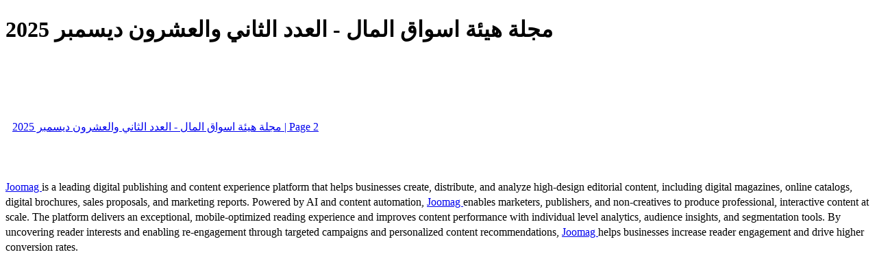

--- FILE ---
content_type: text/html; charset=UTF-8
request_url: http://magazine.cma.gov.kw/
body_size: 2082
content:
<!DOCTYPE html>
<html itemscope itemtype="http://schema.org/Article" prefix="og: http://ogp.me/ns#" lang="en"
      class=""
      data-fb-app-id="185909391439821"
>
<head>
    <base href="https://app.joomag.com/Frontend/flash/"/>
    <title>مجلة هيئة اسواق المال - العدد الثاني والعشرون ديسمبر 2025</title>

    <link rel="apple-touch-icon" sizes="60x60" href="/assets/img/app/Icon-60.png">
    <link rel="apple-touch-icon" sizes="76x76" href="/assets/img/app/Icon-76.png">
    <link rel="apple-touch-icon" sizes="120x120" href="/assets/img/app/Icon-60@2x.png">
    <link rel="apple-touch-icon" sizes="152x152" href="/assets/img/app/Icon-76@2x.png">

    <meta http-equiv="Content-Type" content="text/html; charset=utf-8"/>
    <meta name="viewport"
          content="width=device-width, initial-scale=1.0, minimum-scale=1.0, maximum-scale=1.0, user-scalable=no">
    <meta name="description"
          content="مجلة دورية فصلية تعنى بالتوعية المالية والاستثمارية ذات الصلة بأنشطة الأوراق المالية وتغطية أخبار الهيئة وفعالياتها"
          itemprop="description"/>
    <meta name="thumbnail" content="https://app.joomag.com/Frontend/WebService/getThumbnailSocial.png?mID=2793862&1765086758&spread=0"/>
    <meta name="csrf-token" content="Md7Jajzcr-Z1HVm_NV0MDT98g-9dFYTPsieNnxMkjvgiIfnGTZA8vSwIL1y2pqAHgqP5WJy5_kfM4AzVQ9TT8g">

    
    <meta itemprop="keywords" content="" name="keywords"/>
    <meta itemprop="articleSection" content=""/>
    <meta itemprop="sourceOrganization" content="Joomag" name="source"/>
    <meta itemprop="datePublished" content="2025-12-01" name="pubdate"/>
    <meta itemprop="thumbnailUrl" content="https://app.joomag.com/Frontend/WebService/getThumbnailSocial.png?mID=2793862&1765086758&spread=0"/>
    <meta itemprop="headline" content="مجلة هيئة اسواق المال - العدد الثاني والعشرون ديسمبر 2025"/>
    <meta itemprop="url" content="https://magazine.cma.gov.kw/مجلة-هيئة-اسواق-المال-العدد-الثاني-والعشرون-ديسمبر-2025/0690424001764571555"/>

    <meta property="fb:app_id" content="185909391439821"/>
    <meta property="og:url" content="https://magazine.cma.gov.kw/مجلة-هيئة-اسواق-المال-العدد-الثاني-والعشرون-ديسمبر-2025/0690424001764571555"/>
    <meta property="og:title" content="مجلة هيئة اسواق المال - العدد الثاني والعشرون ديسمبر 2025"/>
    <meta property="og:description" content="مجلة دورية فصلية تعنى بالتوعية المالية والاستثمارية ذات الصلة بأنشطة الأوراق المالية وتغطية أخبار الهيئة وفعالياتها"/>
    <meta property="og:site_name" content="Joomag"/>
    <meta property="og:image" content="https://app.joomag.com/Frontend/WebService/getThumbnailSocial.png?mID=2793862&1765086758&spread=0&width=1200&height=627&hq"/>
    <meta property="og:type" content="article">
    <meta name="twitter:card" content="summary_large_image">
    <meta name="twitter:site" content="@joomag">
    <meta name="twitter:title" content="مجلة هيئة اسواق المال - العدد الثاني والعشرون ديسمبر 2025">
    <meta name="twitter:description" content="مجلة دورية فصلية تعنى بالتوعية المالية والاستثمارية ذات الصلة بأنشطة الأوراق المالية وتغطية أخبار الهيئة وفعالياتها">
    <meta name="twitter:image" content="https://app.joomag.com/Frontend/WebService/getThumbnailSocial.png?mID=2793862&1765086758&spread=0&width=500">

    <link rel="image_src" href="https://app.joomag.com/Frontend/WebService/getThumbnailSocial.png?mID=2793862&1765086758&spread=0"/>

    <link rel="icon" href="https://app.joomag.com/assets/ico/favicon.ico" type="image/x-icon"/>
    <link rel="shortcut icon" href="https://app.joomag.com/assets/ico/favicon.ico" type="image/x-icon"/>

    <link rel="canonical" href="https://magazine.cma.gov.kw/مجلة-هيئة-اسواق-المال-العدد-الثاني-والعشرون-ديسمبر-2025/0690424001764571555" /><link rel="start" href="https://magazine.cma.gov.kw/مجلة-هيئة-اسواق-المال-العدد-الثاني-والعشرون-ديسمبر-2025/0690424001764571555" /><link rel="next" href="https://magazine.cma.gov.kw/مجلة-هيئة-اسواق-المال-العدد-الثاني-والعشرون-ديسمبر-2025/0690424001764571555/p2" />    <style>
        body {
            font-size: 17px;
            line-height: 1.4;
        }
        nav a {
            padding: 0 10px;
            line-height: 50px;
        }
    </style>
</head>
<body id="joomag-viewer" style="font-size:16px;">
<h1 style="word-break: break-word;">مجلة هيئة اسواق المال - العدد الثاني والعشرون ديسمبر 2025</h1>
<section style="word-break: break-word;">
    <!DOCTYPE html><html>
<head>
<meta http-equiv="Content-Type" content="text/html; charset=UTF-8">
<style type="text/css">
                    h2.toc { text-indent: 20px; }
                    h3.toc { text-indent: 40px; }
                    h4.toc { text-indent: 60px; }
                    h5.toc { text-indent: 80px; }
                    table, td, th { border: 1px solid gray }
                </style>
</head>
<body></body>
</html>
</section>
<nav style="padding: 30px 0;">
    <br/><br/>
                <a href="https://magazine.cma.gov.kw/مجلة-هيئة-اسواق-المال-العدد-الثاني-والعشرون-ديسمبر-2025/0690424001764571555/p2">مجلة هيئة اسواق المال - العدد الثاني والعشرون ديسمبر 2025 | Page 2</a>
        <br/><br/>
</nav>
<footer>
        <a rel="sponsored" href="https://www.joomag.com/?ref=pb&utm_source=powered_by&utm_medium=non-paid&utm_campaign=jm_leads&utm_content=2793862" 
                            title="Joomag Digital Publishing Platform">
                            Joomag
                        </a> is a leading digital publishing and content experience platform that helps businesses
    create, distribute, and analyze high-design editorial content, including digital magazines, online catalogs,
    digital brochures, sales proposals, and marketing reports. Powered by AI and content automation,
    <a rel="sponsored" href="https://www.joomag.com/?ref=pb&utm_source=powered_by&utm_medium=non-paid&utm_campaign=jm_leads&utm_content=2793862" 
                            title="Joomag Digital Publishing Platform">
                            Joomag
                        </a> enables marketers, publishers, and non-creatives to produce professional, interactive
    content at scale.
    The platform delivers an exceptional, mobile-optimized reading experience and improves content performance with
    individual level analytics, audience insights, and segmentation tools. By uncovering reader interests and
    enabling re-engagement through targeted campaigns and personalized content recommendations,
    <a rel="sponsored" href="https://www.joomag.com/?ref=pb&utm_source=powered_by&utm_medium=non-paid&utm_campaign=jm_leads&utm_content=2793862" 
                            title="Joomag Digital Publishing Platform">
                            Joomag
                        </a> helps businesses increase reader engagement and drive higher conversion rates.
    <br/>
</footer>
</body>
</html>
